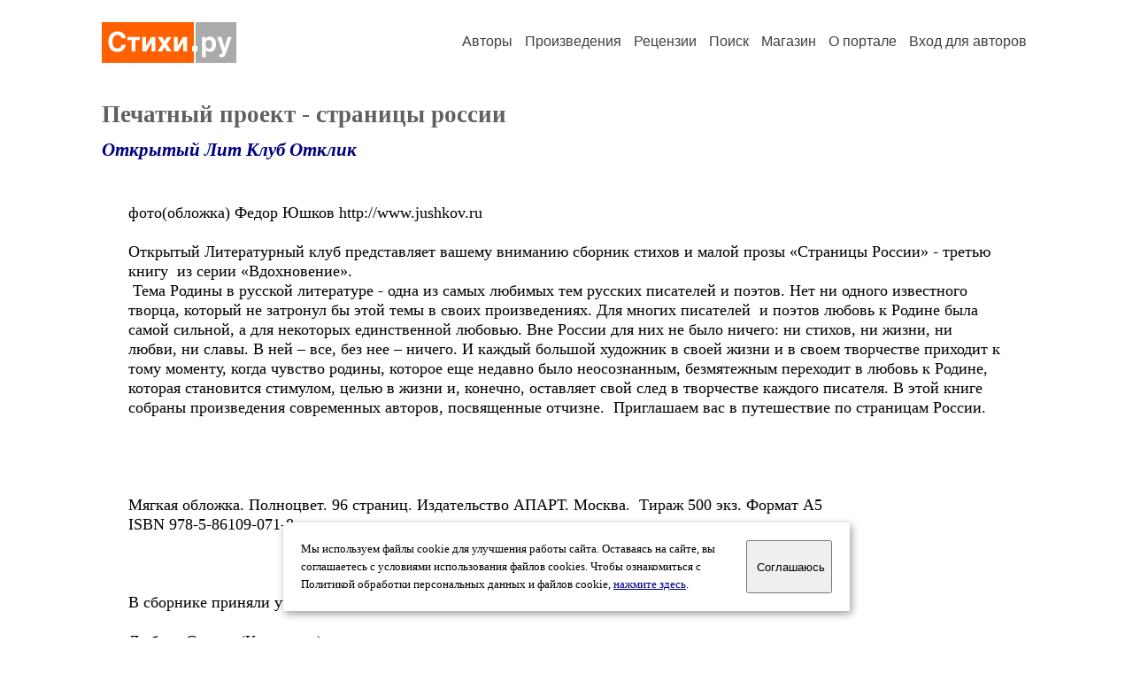

--- FILE ---
content_type: text/html; charset=windows-1251
request_url: https://stihi.ru/2009/04/14/4901
body_size: 10013
content:
<head>
<meta http-equiv="Content-Type" content="text/html" />
<meta name="viewport" content="width=device-width, initial-scale=1.0" />
<meta http-equiv="X-Frame-Options" content="deny" />
<meta name="DESCRIPTION" content="Портал предоставляет авторам возможность свободной публикации и обсуждения произведений современной поэзии." />
<meta name="Keywords" content="стихи стихотворение поэзия поэт поэтический лирика автор литература творчество журнал" />
<meta name="title" content="Печатный проект - страницы россии (Открытый Лит Клуб Отклик) / Стихи.ру" />
<title>Печатный проект - страницы россии (Открытый Лит Клуб Отклик) / Стихи.ру</title>
<link rel="stylesheet" href="/styles/s_main_14.css">
<script language="JavaScript" src="/styles/p_main_2.js"></script>
</head>

<body bgcolor="#FFFFFF" text="#000000" link="#000080" vlink="#505050" alink="#FF0000" marginheight="0" marginwidth="0" topmargin="0" leftmargin="0">



<div id="container">

  <div id="header">
    <div class="line1">
      <div class="headlogo"><a href="/"><img src="/images/stihi.svg" alt="Стихи.ру" title="Стихи.ру"></a></div>
      <ul class="headmenu">
        <li><a href="/authors/">Авторы</a></li>
        <li><a href="/poems/">Произведения</a></li>
        <li><a href="/board/">Рецензии</a></li>
        <li><a href="/search.html">Поиск</a></li>
        <li><a href="https://shop.stihi.ru/">Магазин</a></li>
        <li><a href="https://o.stihi.ru/"><nobr>О портале</nobr></a></li>
        <li><a href="/login/">Вход для авторов</a></li>      </ul>
    </div>
  </div>
  <div class="maintext">
  <index>
<h1>Печатный проект - страницы россии</h1>
<div class="titleauthor"><em><a href="/avtor/otrklub">Открытый Лит Клуб Отклик</a></em></div>
<div class="text">
фото(обложка) Федор Юшков http://www.jushkov.ru<br>
<br>
Открытый Литературный клуб представляет вашему вниманию сборник стихов и малой прозы «Страницы России» - третью книгу&nbsp; из серии «Вдохновение».<br>
&nbsp;Тема Родины в русской литературе - одна из самых любимых тем русских писателей и поэтов. Нет ни одного известного&nbsp; творца, который не затронул бы этой темы в своих произведениях. Для многих писателей&nbsp; и поэтов любовь к Родине была самой сильной, а для некоторых единственной любовью. Вне России для них не было ничего: ни стихов, ни жизни, ни любви, ни славы. В ней – все, без нее – ничего. И каждый большой художник в своей жизни и в своем творчестве приходит к тому моменту, когда чувство родины, которое еще недавно было неосознанным, безмятежным переходит в любовь к Родине, которая становится стимулом, целью в жизни и, конечно, оставляет свой след в творчестве каждого писателя. В этой книге собраны произведения современных авторов, посвященные отчизне.&nbsp; Приглашаем вас в путешествие по страницам России. <br>
<br>
<br>
<br>
<br>
Мягкая обложка. Полноцвет. 96 страниц. Издательство АПАРТ. Москва.&nbsp; Тираж 500 экз. Формат А5<br>
ISBN 978-5-86109-071-8<br>
<br>
<br>
<br>
В сборнике приняли участие:<br>
<br>
Любовь Сирота (Краснодар)<br>
Елена Павлова (Москва)<br>
Дмитрий Ботоногов (Москва)<br>
Юрий Евдокимов (Москва)<br>
Ольга Моисеева (Москва)<br>
Валерий Будяк (Москва)<br>
Наталья Ларская ( Москва)<br>
Людмила Королёва (Москва)<br>
Валерий Конюхов (Москва)<br>
Григорий Тачков (Москва)<br>
Борис Прахов (Москва)<br>
Галина Зеленкина (Красноярский край)<br>
Михаил Жовнерчук (Москва)<br>
Геннадий Шамрай (Москва)<br>
Александр Зрячкин (Саратов)<br>
Борис Катковский (Москва)<br>
Татьяна Александрова (Каменск -Шахтинский)<br>
Лариса Беккер (Астрахань)<br>
Сергей Газин (Москва)<br>
Христиана Росс (Москва)<br>
Вячеслав Черкасов (Рязань)<br>
Алексанр Матросов (Москва)<br>
Марина Карио (Кузнецова) (Москва)<br>
Тамара Москаленко (Москва)<br>
Михаил Ботов (Сергиев Посад)<br>
<br>
<br>
В сборнике было бесплатно опубликовано произведение автора:<br>
<br>
<br>
Елена Павлова <br>
<br>
<br>
по результатам конкурса клуба &quot;НАПИШИ О РОССИИ&quot; <a href="http://www.stihi.ru/2009/04/20/2066">http://www.stihi.ru/2009/04/20/2066</a><br>
<br>
<br>
Наш предыдущий проект &quot;Тысяча строк о ней...&quot; <a href="http://stihi.ru/2008/12/23/3518">http://stihi.ru/2008/12/23/3518</a><br>
<br>
Наш предыдущий проект &quot;Подарок Небес&quot; <a href="http://www.stihi.ru/author.html?podaroknebez">http://www.stihi.ru/author.html?podaroknebez</a>
</div>
<br><br>

<div class="copyright">&copy; Copyright: <a href="/avtor/otrklub">Открытый Лит Клуб Отклик</a>, 2009<br>
Свидетельство о публикации №109041404901
<script type="text/javascript" src="//yandex.st/share/share.js" charset="utf-8"></script>
<span class="yashare-auto-init" style="font-family:Times,Times New Roman; font-size:80%; margin-left:20px" data-yashareL10n="ru" data-yashareType="none" data-yashareQuickServices="vkontakte,odnoklassniki,moimir,lj"></span>
</div>
<div class="copyright">
<a href="/readers.html?2009/04/14/4901">Список читателей</a>
/ <a href="/2009/04/14/4901" target="_blank">Версия для печати</a>
/ <a href="/login/promo.html?anons&link=2009/04/14/4901">Разместить анонс</a>
/ <a href="/complain.html?text_2009/04/14/4901">Заявить о нарушении</a>
</div>
<div class="copyright"><a href="/avtor/otrklub">Другие произведения автора Открытый Лит Клуб Отклик</a></div>
<div class="titlerec">Рецензии</div>
<div class="notesline"><a href="/addrec.html?2009/04/14/4901">Написать рецензию</a></div>
<div class="notesline">На это произведение написаны <a href="/comments.html?2009/04/14/4901"><b>3 рецензии</b></a>, здесь отображается последняя, остальные - <a href="/comments.html?2009/04/14/4901"><b>в полном списке</b></a>.</div>
<div class="notesline"><a href="/addrec.html?2009/04/14/4901">Написать рецензию</a> &nbsp; &nbsp; <a href="/login/messages.html?otrklub">Написать личное сообщение</a> &nbsp; &nbsp; <a href="/avtor/otrklub">Другие произведения автора Открытый Лит Клуб Отклик</a></div>
<!-- START Cookie-Alert -->
<div id="cookie_note">
<p class="toptext">Мы используем файлы cookie для улучшения работы сайта. Оставаясь на  сайте, вы соглашаетесь с условиями использования файлов cookies. Чтобы ознакомиться с Политикой обработки персональных данных и файлов cookie, <a href="https://o.stihi.ru/privacy" target="_blank">нажмите здесь</a>.</p>
<button class="button cookie_accept"><nobr>Соглашаюсь</nobr></button>
</div>
<script>checkCookies();</script>
<!-- END Cookie-Alert -->
  </index>
  </div>
  <div id="footer">
    <div class="footmenu">
      <a href="/authors/">Авторы</a>&nbsp;&nbsp; 
      <a href="/poems/">Произведения</a>&nbsp;&nbsp; 
      <a href="/board/">Рецензии</a>&nbsp;&nbsp; 
      <a href="/search.html">Поиск</a>&nbsp;&nbsp; 
      <a href="https://shop.stihi.ru/">Магазин</a>&nbsp;&nbsp; 
      <a href="/login/"><nobr>Вход для авторов</nobr></a>&nbsp;&nbsp; 
      <a href="https://o.stihi.ru/"><nobr>О портале</nobr></a>&nbsp;&nbsp;&nbsp;
      <a href="https://stihi.ru/">Стихи.ру</a>&nbsp;&nbsp; 
      <a href="https://proza.ru/">Проза.ру</a>
    </div>

    <table border="0" cellpadding="5" cellspacing="0" wspace="3" hspace="3" align="right">
      <tr>
       <td valign="top"><!--LiveInternet counter--><script type="text/javascript"><!--
document.write("<a href='https://www.liveinternet.ru/rating/ru/literature/' "+
"target=_blank><img src='//counter.yadro.ru/hit?t27.2;r"+
escape(document.referrer)+((typeof(screen)=="undefined")?"":
";s"+screen.width+"*"+screen.height+"*"+(screen.colorDepth?
screen.colorDepth:screen.pixelDepth))+";u"+escape(document.URL)+
";"+Math.random()+
"' alt='' title='LiveInternet: показано количество просмотров и"+
" посетителей' "+
"border='0' width='88' height='120'></a>")
//--></script><!--/LiveInternet-->
</td>
      </tr>
    </table>
    <p>Портал Стихи.ру предоставляет авторам возможность свободной публикации своих литературных произведений в сети Интернет на основании <a href="https://o.stihi.ru/dogovor">пользовательского договора</a>. Все авторские права на произведения принадлежат авторам и охраняются <a href="https://o.stihi.ru/pravo">законом</a>. Перепечатка произведений возможна только с согласия его автора, к которому вы можете обратиться на его авторской странице. Ответственность за тексты произведений авторы несут самостоятельно на основании <a href="https://o.stihi.ru/pravila">правил публикации</a> и <a href="https://o.stihi.ru/pravo">законодательства Российской Федерации</a>. Данные пользователей обрабатываются на основании <a href="https://o.stihi.ru/privacy">Политики обработки персональных данных</a>. Вы также можете посмотреть более подробную <a href="https://o.stihi.ru/">информацию о портале</a> и <a href="/help/">связаться с администрацией</a>.</p>
    <p>Ежедневная аудитория портала Стихи.ру &ndash; порядка 200 тысяч посетителей, которые в общей сумме просматривают более двух миллионов страниц по данным счетчика посещаемости, который расположен справа от этого текста. В каждой графе указано по две цифры: количество просмотров и количество посетителей.</p>
    <p>&copy; Все права принадлежат авторам, 2000-2026. &nbsp; Портал работает под эгидой <a href="https://rossp.ru/" target="_blank">Российского союза писателей</a>. <span style="color:#F00000">18+</span></p>
  </div>

<!-- Yandex.Metrika counter -->
<script type="text/javascript" >
   (function(m,e,t,r,i,k,a){m[i]=m[i]||function(){(m[i].a=m[i].a||[]).push(arguments)};
   m[i].l=1*new Date();k=e.createElement(t),a=e.getElementsByTagName(t)[0],k.async=1,k.src=r,a.parentNode.insertBefore(k,a)})
   (window, document, "script", "https://mc.yandex.ru/metrika/tag.js", "ym");

   ym(82264, "init", {
        clickmap:true,
        trackLinks:true,
        accurateTrackBounce:true
   });
</script>
<noscript><div><img src="https://mc.yandex.ru/watch/82264" style="position:absolute; left:-9999px;" alt="" /></div></noscript>
<!-- /Yandex.Metrika counter -->




<script type="text/javascript">
if((self.parent&&!(self.parent===self))&&(self.parent.frames.length!=0)){self.parent.location=document.location}
</script>

</div>

</body>
</html>
